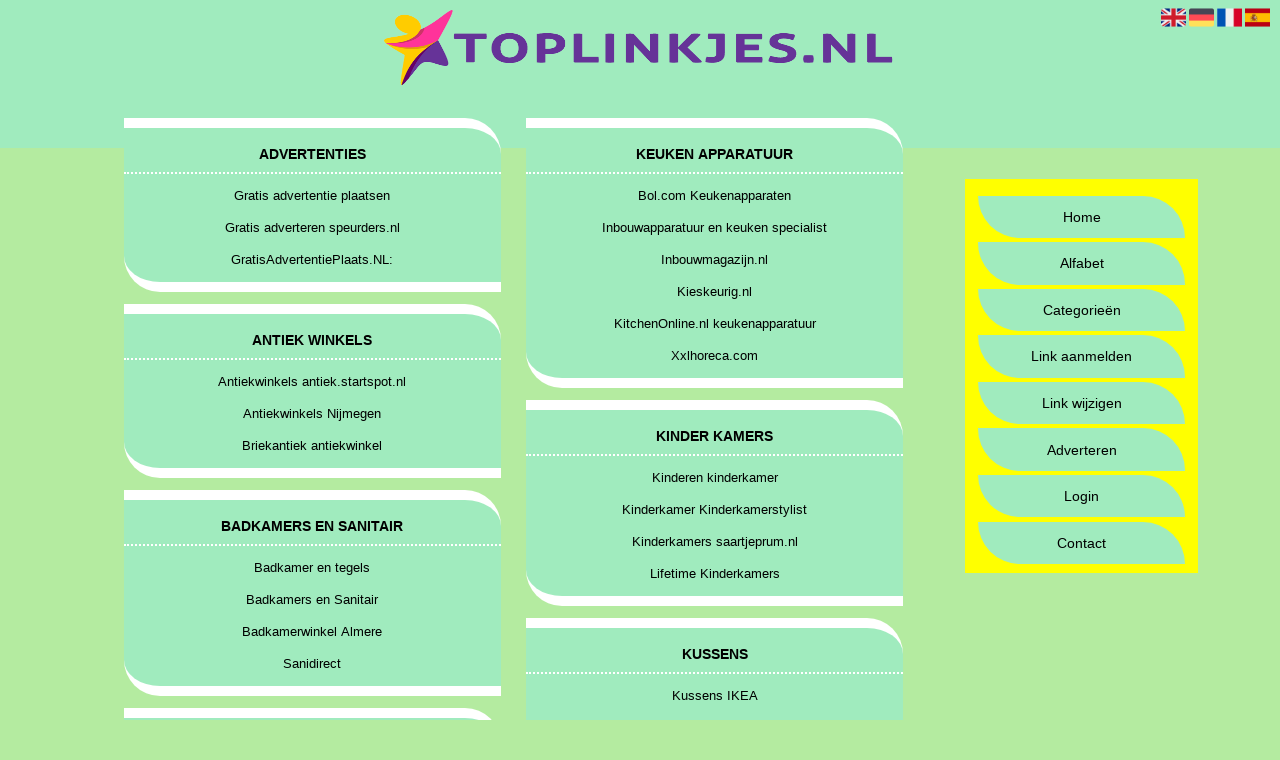

--- FILE ---
content_type: text/html; charset=utf-8
request_url: https://woonwinkels.toplinkjes.nl/
body_size: 9253
content:
<!DOCTYPE html>
<html xmlns="http://www.w3.org/1999/xhtml" lang="nl">
<head>
	<meta charset="UTF-8" >
	
	  	<title>mooie woonwinkels</title>
  	
  	  	<meta name="description" content="alles over woonwinkels" >
	  
	  
  
	

		<link rel="icon" type="image/png" href="https://toplinkjes.nl/subsites/toplinkjes.nl/files/favicon.png" >
	
  
  	<!--[if IE]><link rel="SHORTCUT ICON" href="https://toplinkjes.nl/favicon.ico"/><![endif]-->

 	<meta content="All" name="Robots" >  
 	<meta name="verify-v1" content="T9m368+ngpgpvP6Kn4lCpcntdwHVSLhH4X8uyFmPfOM=" >
 	<meta name="copyright" content="Toplinkjes.nl" >
 	<meta name="uwpcheck" content="1" >


	<script src="https://ajax.googleapis.com/ajax/libs/jquery/2.1.4/jquery.min.js"></script>
	  
		  
	<style type="text/css">
	  	li.tooltip {outline:none;}
	    li.tooltip strong {line-height:30px;}
	    li.tooltip:hover {text-decoration:none;}
	    li.tooltip span { z-index:10;display:none; padding:14px 20px; margin-top:-15px; margin-left:28px; width:300px; line-height:16px; }
	    li.tooltip span img{  margin-top:-20px; }
	    li.tooltip:hover span{ display:inline; position:absolute; color:#000000; border:1px solid #B4EBA0; background:#B4EBA0;}
	    .callout {z-index:20;position:absolute;top:30px;border:0;left:-11px;}
	    li.tooltip span { border-radius:4px; box-shadow: 5px 5px 8px #CCC; }
	    .articleli { overflow: hidden !important; text-overflow: ellipsis !important;  white-space: nowrap !important; width:80% !important;}
	    .articleli a:hover {font-weight:normal !important; }
	  	.header,#hrfooter, #hrfooter a,#footer a, #footer div {color:#FFFF00 !important;}
	  	#toplogoheader{height:75px;min-width:180px;}
	  	.svgarrow path{
	  		fill : #FFCC00 !important;
	  	}
	</style>
	
			    <meta name="viewport" content="width=device-width, initial-scale=1">

            <script src="https://ajax.googleapis.com/ajax/libs/jquery/2.1.4/jquery.min.js"></script>
        <script src="https://toplinkjes.nl/templates/classic/resizer.js"></script>
    
    <link rel="stylesheet" href="https://toplinkjes.nl/templates/classic/responsiveness.css" type="text/css" />

    <style>  
      
                    header {
position:initial!important;
}

﻿form, textarea {
width:90%!important;
}
input {
width:100%!important;
}

form img {
background:#e4e4e4;
}

.bag form label, .bag .g-recaptcha {
color:#121D33!important;
}

@media (max-width:449px) {
form img {
width:80%!important;
}
}
@media (max-width:499px) {
form a {
display:block;
}
}
@media (min-width:300px) and (max-width:360px) {
#contentholder_content_left table.formtable td {
Max-width:15em!important;
}
}
@media  (max-width:299px) {
#contentholder_content_left table.formtable td {
Max-width:12em!important;
}
}


    /***************************** basiselement ****************************/
html, body {
	/*height: 100%;*/
}
body {
	margin: 0;
	padding: 0;
/*	overflow-x: hidden;background-image: url(images/background_repeat.jpg);
		background-repeat: repeat-y;
		background-position: center top;*/
}
html>body #container {
	height: auto;
}
@media (min-width:481px) {
#container {
width:100%!important;
}
}
/***********************************************************************/

/****************************** style **********************************/

body, div, p, th, td, li, dd, a {
	font-family : arial, sansserif!important;
	font-size: 12px;
	line-height:20px;
color:#000000;}
.main li{
   /*width: 220px;
   height: 18px;*/
   overflow: hidden;
}
body {
  background: #B4EBA0;}
h1 {
	font-size: 140%;
	font-weight: bold;
	color: black;
	margin-top: 0px;
	margin-bottom: 5px;
}
p {
	margin-top: 2px;
}

      .main ul li:hover {
        cursor:pointer;
      }
nav a {
  font-weight: bold;
}
/***************************************************************************/

/****************************** div structuur ******************************/

#column4 {
	float:right;
	width: 196px;
	padding-left: 6px;
}
#container {
	position: relative;
	min-height: 100%;
	height: 100%;
  margin: 0 auto;
	voice-family: "";
	/*voice-family: inherit;background-image:url(images/background.jpg);
		background-repeat:no-repeat;
		background-position:center top;*/
}
#title {
text-align:center;
clear: both;
padding-bottom:0.4em!important;
padding-top:0.4em;
background: #FFFF00;
}
#title a {
color: !important;
font-size:14px!important;
text-align:center!important;
background: #A0EBBE;
border-radius:0em 3em;
font-weight:400!important;
font-family:arial, sans-serif;
margin:0.3em;
text-transform:none;
text-decoration:none;
font-weight:600!important;
padding:0.6em 1.4em;
}
#title a:hover {
/*Background:#121D33;
Color:#fff!Important;
Text-decoration:underline!important;*/
}
form a, form a visited {
color: #fff!important;
background: #3E5370!important;
padding:0.8em;
font-weight:600;
border-radius:2em;
text-decoration:none;
}
@media (min-width:997px) {
#title {
float:right!important;
position:relative;
width:16.2%!important;
margin-right:6.4%!important;
background:#FFFF00;
padding:1%;
margin-top:3em;
}
#title a {
Display:block!important;
Text-align:center!important;
}
}
@media (max-width:997px) {
#title {
Height:auto!important;
margin: 1em auto 1em;
padding-bottom:0.4em!important;
padding-top:0.4em!important;
position:relative;
width:100%;
z-index:1;
}
#title a {
width: 100%!important;
line-height:30px;
float:none!important;
margin-left:auto!important;
margin-right:auto!important;
margin-top:0em!important;
color: #FFFF00!important;
display:block!important;
padding:0.4em 0em;
}
#title a:lastitem {
border-bottom: 0px!important;
}
#title a:hover {
/*background-color: #121D33!important;
color:#fff!important;   */
}
}
@media (min-width:997px) and (max-width:1199px) {
#contentholder {
width:100%!important;
margin-top:-39.40em!important;
}
#threeColumns  {
Width:78%!important;
}
}
@media (min-width:1199px) and (max-width:1299px) {
#contentholder {
margin-top:-500px!important;
}
#threeColumns  {
Width:77%!important;
}
}
@media (min-width:1199px) and (max-width:2200px){
#contentholder {
margin-top:-42em!important;
}
}
@media (min-width:2200px) {
#contentholder {
margin-top:-44em!important;
}
}
form a:hover {
color: #fff!important;
background:#121D33!important;
}
@media (max-width:1100px) {
#container {
width:100%!important;
}
}
@media (min-width:997px) and (max-width:1199px) {
#title a {
font-size:13px!important;
}
}
@media (min-width:997px) {
#title {
float:none;
margin-bottom:2em;
}
#title a {	
Padding:0.8em 0.6em;
Margin-right:auto;
Margin-left:auto;
Font-size:14px;
Font-weight:400!important;
}
}
#threeColumns .block {
width: 96%;
margin-bottom:12px;
background: #A0EBBE!important;
border: solid #FFFFFF;
border-width:10px 0px;
border-radius:0em 3em;
}
@media (min-width:997px) {
#threeColumns {
Width:80.8%;
Margin:0!important;
}
}
@media (max-width:997px) {
#threeColumns {
Width:100%!important;
}
}
@media (min-width:997px) and (max-width:1100px) {
#threeColumns {
Width:76%!important;
}
}
.block .head {
Text-transform:uppercase;
Border-bottom:2px dotted #FFFFFF;
}
.block .head, .block h2 {
   margin: 0;
color: !important;
    font-size: 14px;
font-family: arial, sans-serif;
text-align:center;
}
.block .head a {
Color:!important;
Font-size:14px;
Font-style:bold;
text-decoration:none;
line-height:34px;
}
.block .head a:hover {
Text-decoration:underline;
}
.block .main {
	Padding:0.5em 0em 0.5em;
	overflow: hidden;
text-align:center;
}
.main li {
Padding:0.5em;
}
.main li:hover a {
/*Color:#121D33!important;*/
Text-decoration:underline!important;
}
.block a {
Text-decoration:none;
Color:#000000!important;
Font-size:13px!important;
Text-align:center;
}
.tooltip {
Color:#000000!important;
}
.mobilenav {
Background-color: #A0EBBE!important;
position:relative;
z-index:1;
margin:0 auto;
float:right!important;
width:35px!important;
height:35px!important;
border-radius:6px;
top:10px;
}
.mobilenav span {
position:relative;
Font-size:25px;
Top:5.2px;
Left:6.8px;
Color:white;
}

.mobilenav .fa {
Color:#FFFF00!important;
}
#hrtitle {
Display:block;
color: #4c004b;}

#contentholder {
  /*column-count: 4;
  column-gap: 1em;*/
background: !important;
padding:2%;
width:96%!important;
}
@media (max-width:997px) {
#contentholder {
padding:4% 2%!important;
}
}
@media (max-width:480px) {
#container {
width:100%!important;
}
}
#contentholder_content_left {
	width:84%!important;
margin-left:8%!important;
margin-right:8%!important;
	float:none;
}
#contentholder_content_right {
	width:202px;
	float:right;
}
.breaker {
	clear:both;
}
#colLeft {


    -moz-column-gap: 10px !important;
    -webkit-column-gap: 10px !important;
    column-gap: 10px !important;
    column-count: 4 !important;
}
#colCenter {
	float:none;
	width: 232px;
	padding: 0px 3px 0px 3px;
}
#colMiddle {
	float:none;
	width: 232px;
	padding: 0px 3px 0px 3px;
}
#colRight {
	float:none;
	width: 232px;
/*	padding-left: 3px;*/
	padding: 0px 3px 0px 3px;

}
    .colLeft{

    }
#colRight1 {
	float:none;
	width: 246px;
	padding-left: 3px;
}

form {
width:100%!important;
}
.formtable {
Margin-top:1.5em!important;
Width:90%!important;
}

@media (max-width: 601px) {
  #threeColumns .block {
  margin: 0 0px 12px !important;
  }
}
.tdlink {
  text-align: center;
}
.block {
  width: 100%;
      display: inline-block;
	margin: 0px 0px 5px 0px;

}
.blockHolder {
	border: 1px dotted #a9a9a9;
	margin: 0px 0px 5px 0px;
	background-color: white;
}

#bottom {
margin-top:2em;
}
A:hover {
/*Color: #ffd119;*/
}
.block div.ad {
	margin: 3px 4px;
	padding-left: 0px;

}
/*
deze definition is om te voorkomen dat het blok te breedt wordt en daardoor een kolom verspringt.
*/
#colLeft .block .main, #colCenter .block .main, #colRight .block .main, #colRight1 .block .main {

}
.block .main ul {
	list-style-type: none;
	margin-top: 0px;
	margin-bottom: 0px;
	margin-left: 0px;
	padding-left: 0px;
}
.block .textblock ul {
	list-style-type: disc;
	margin-top: 0px;
	margin-bottom: 0px;
	margin-left: 10px;
	padding-left: 10px;
}
/*#content {
	padding-top:10px;
	width:470px;
	margin-left:195px;
	margin-right:30px
}*/
#contentimage { /*wordt gebruikt in publishers*/
	margin-right: 3px;
}
#content_FULL {
	padding-top:130px;
	width:1002px;
}
#bottom {
	width:750px;
	margin:0px auto;
	clear:none;
	float:none;
}
    #footer {
      position: absolute;
      bottom: -45px;
      text-align: center;
      width: 100%;
      height: 50px;
      line-height: 50px;
      /*background-image:url(images/footer.jpg);background-position:center top;background-repeat:no-repeat;*/

      color: solid 1px #FFFF00;
    }

    #hrfooter {
    margin: 0 auto;
margin-top:2em!important;
    width: 95%;
      border-top: solid 1px #FFFF00;
      color: solid 1px #FFFF00;
    }#hrfooter a{

      color: solid 1px #FFFF00;
    }
div.block .hc1, div.block .hc1 h2 {
padding: 8px 4px 4px;
}
.l_extra {
color: #FEB92E; }
.block .main li:before {
  /*content: "?";*/
  border-color: #FFFFFF;
  border-style: solid;
  border-width: 0.35em 0 0.35em 0.45em;
  display: inline-block;
  margin-bottom: 0.1em;
  /*position: relative;*/
}
#column4 {
overflow:hidden; }
.normallink{
Text-align:center;
}

.boldlink{
   font-weight: bold;
}
.leftheader{
}
a.deletelink{
   font-weight: bold;
}
a.editlink{
   font-weight: bold;
}
a.insertlink{
   font-weight: bold;
}
a.yourlink{
   font-weight: bold;
}
 a.backlinklink{
font-weight: bold;
}

.cattable,.rencattable{
   font-family: verdana;
   font-size: 11px;
}
.cattable td{
   border: 1px solid #121D33000;
}
.catth,.rencatth{
   padding: 3px;
   border: 1px solid #121D33000;
   background: #DDDDDD;
}
.cattd,.rencattd{
   padding: 3px;
   border: 1px solid #121D33000;
   background: #EEEEEE;
}
.cattd_selected{
   padding: 3px;
   border: 1px solid #121D33000;
   background: #AAAAFF;
}
.cattdaccent,.rencattdaccent{
   padding: 3px;
   border: 1px solid #121D33000;
   background: #CCCCCC;
}
.cattdaccent_selected{
   padding: 3px;
   border: 1px solid #121D33000;
   background: #AAAADD;
}
.morelinks{
 font-weight: bold;
 font-style: italic;
}
@media (max-width: 2000px) and (min-width: 1398px) {
  .visible-desktop {
    display: inherit !important;
  }
}
.np, #frame, header, #zoeken input[type=text], #zoeken button, nav a, .aanafmelden-vak input[type=text], .aanafmelden-vak input[type=password], #profiel-vak .tool-title {
  box-sizing: border-box;
  ms-box-sizing: border-box;
  webkit-box-sizing: border-box;
  moz-box-sizing: border-box;
  -moz-box-sizing: border-box;
}
header {
background-color: #A0EBBE!important;
padding:2em 3em 0.1em;
}

.one-cell {
  display: none;
}
header #datumtijd {
  position: relative;
  right: 17px;
  top: 28px;
  right: 0px;
  text-align: center;
  color: #fff;
  font-size: 24px;
  float:right;
}
.adverts {
  text-align:center;
  margin:0 auto;
  width:auto;
  min-height:250px;
  /*max-width:314px;*/
  /*max-width:314px;*/
}
input, select {
    -webkit-box-sizing: border-box;
       -moz-box-sizing: border-box;
            box-sizing: border-box;
}
     a.normallink{
 display: inline-block;
 width:  calc(100% - 15px);
}
img#toplogoheader{ width:40%; margin-left:30%; margin-right:30%; margin-top:10px; margin-bottom:1.6em;}
@media (Max-width:997px) {
img#toplogoheader{ width:70%; margin-left:15%; margin-right:15%; margin-top:-30px!important;}
}
.non-mobile-inline {
display:none!important;
}

@media and screen (max-width:997px) {

nav {
    height: 440px !important;
    border-radius: 0.5em;
    margin: 1em auto 5px;
position:relative;
width:100%;
z-index:1;
background-color:#FFFF00;
}	
nav a {
    width: 100% !important;
height:33px;
line-height:30px;
    background-image: none !important;
    border-bottom: 1px solid #FFFF00;
color:#FFFF00!important;
display:block!important;
}
nav a:hover {
/*background-color:#121D33;
color:#fff!important;         */
}
}
.arrow {
Display:none!important;
Visibility:hidden!important;
}

.btn-success {
background: #3E5370!important;
color: #fff!important;
Border-color: #3E5370!important;
Border-radius:2em;
}
.form-control {
border-radius:0!important;
}

.btn-success:hover {
background: #121D33!important;
border-color: #121D33!important;

}

#threeColumns {

}
@media (max-width: 530px) {
.form-control {
max-width:100%!important;
}
}
@media (max-width: 1064px) {
#threeColumns .block {
Width:97.6%!important;
}}


@media (min-width: 2000px) {
	#colLeft {
		column-count: 4 !important;
	}
}

@media (max-width: 2000px) and (min-width: 1398px) {
	#colLeft {
		column-count: 3 !important;
	}
}

@media (max-width: 1398px) and (min-width: 1100px) {
	#colLeft {
	    column-count: 2 !important;
	}
}
@media (max-width: 1100px) and (min-width: 992px) {
	#colLeft {
	    column-count: 2 !important;
	}
}


@media (max-width: 992px) and (min-width: 686px) {
	#colLeft {
		column-count: 2 !important;
	}
}

@media (max-width: 686px) {
	#colLeft {
		column-count: 1 !important;
	}
}
@media (max-width:434px) {
form {
margin-top:2em;
margin-bottom:1em;
}

input {
width:100%!important;
}
}
@media (max-width:360px) and (min-width:335px) {
table.formtable td {
max-width:22em;
}
}

@media (max-width:334px) and (min-width:320px) {
table.formtable td {
max-width:20em;
}
}

@media (max-width:319px) and (min-width:300px) {
table.formtable td {
max-width:18em;
}
}

@media (max-width:299px) and (min-width:280px) {
table.formtable td {
max-width:16em;
}
}

@media (max-width:279px) and (min-width:260px) {
table.formtable td {
max-width:14em;
}
}

@media (max-width:259px) and (min-width:240px) {
table.formtable td {
max-width:12em;
}
}

@media (max-width:239px) and (min-width:220px) {
table.formtable td {
max-width:10em;
}
}

@media (max-width:219px) and (min-width:200px) {
table.formtable td {
max-width:8em;
}
}

@media (max-width:199px) and (min-width:180px) {
table.formtable td {
max-width:6em;
}
}

@media (max-width:179px) and (min-width:160px) {
table.formtable td {
max-width:4em;
}
}

@media (max-width:159px) and (min-width:10px) {
table.formtable td {
max-width:2em;
}
}

@media (max-width:397px) {
form a {
display:block;
}
}

@media (max-width: 997px) and (min-width: 686px) {
#threeColumns {
-webkit-column-count:1!important;
}
}
@media (max-width:997px) {
img#toplogoheader {
margin-bottom:0;
}
nav {
height: 440px !important;
position:relative;
width:100%;
z-index:1;
}

nav a {
float:none!important;
    width: 100% !important;
line-height:20px;
display:block!important;
padding:0.7em!important;
    background-image: none !important;
}
nav a:hover {
/*color:#333!important;   */
}	
}
        
        input { width: auto!important; }
        a.sbacklinklink{ color:#0000FF!important; }

        nav span {
            display: block;
            position: absolute;
            right: 0;
            width: 0.0000000000000000000000000000001%;
            height: 33px;
            /* background-image: url(http://cache.startkabel.nl/images/balklayer3.png);  */
            background-position: -721px 0px;
        }

        .np, #frame, header, #zoeken input[type=text], #zoeken button, nav a, .aanafmelden-vak input[type=text], .aanafmelden-vak input[type=password], #profiel-vak .tool-title {
            box-sizing: border-box;
            ms-box-sizing: border-box;
            webkit-box-sizing: border-box;
            moz-box-sizing: border-box;
            -moz-box-sizing: border-box;
        }
        header {
            position: relative;
            display: block;
            text-align: left;
            /* line-height: 95px;    */
            padding: 0 0 5px 0;
        }
        header #datumtijd {
            position: relative;
            right: 17px;
            top: 28px;
            right: 0px;
            text-align: center;
            color: #fff;
            font-size: 24px;
            float:right;
        }
        .toolong {
            line-height:1.5;
        }
        .one-cell {
            display: none;
        }
        .adverts {
            text-align:center;
            margin:0 auto;
            width:auto;
            min-height:250px;
            max-width:314px;
            /*max-width:314px;*/
        }
        .formtable{
            float:left;
            clear:both;
        }
        .links .main ul li a{
            display: inline-block;
            width: 90%;
        }
        img#toplogoheader{ max-height: 75px; max-width:calc(100% - 35px);; margin-top:10px;}
            div.block div.head h2{
            white-space: nowrap;
            overflow: hidden;
            text-overflow: ellipsis;
        }

    
        div.block div.main li a.backlinklink, a.backlinklink, #contentholder a.backlinklink{
            color: #0000FF!important;
        }
        div.block div.main .block li a.pubuserchk,a.pubuserchk, #contentholder a.pubuserchk{
            color: #FF0000!important;
        }
        div.block div.main .block li a.plink,a.plink, #contentholder a.plink{
            color: #000000!important;
        }
        a.deletelink, a.editlink{
            margin:0!important;
            padding:0!important; 
        }
    </style>

    <link href="https://maxcdn.bootstrapcdn.com/font-awesome/4.5.0/css/font-awesome.min.css" rel="stylesheet" integrity="sha256-3dkvEK0WLHRJ7/Csr0BZjAWxERc5WH7bdeUya2aXxdU= sha512-+L4yy6FRcDGbXJ9mPG8MT/3UCDzwR9gPeyFNMCtInsol++5m3bk2bXWKdZjvybmohrAsn3Ua5x8gfLnbE1YkOg==" crossorigin="anonymous">	

		<script src="https://toplinkjes.nl/misc/js/functions.js?v2"></script>
</head>
<body>
	   	    <div id="container">
	    <div id="header">
	    	<header>
	    							<div class='langflags' style=''>
													<a href='https://toplinkjes.nl/?l=en&lang=en'> <img src='https://toplinkjes.nl/misc/img/flags/flag_en.png' alt='en' height='25' /></a>
												
						
					
													<a href='https://toplinkjes.nl/?l=de&lang=de'> <img src='https://toplinkjes.nl/misc/img/flags/flag_de.png' alt='de'  height='25' /></a>
						
													<a href='https://toplinkjes.nl/?l=fr&lang=fr'> <img src='https://toplinkjes.nl/misc/img/flags/flag_fr.png' alt='fr'  height='25' /></a>
						
													<a href='https://toplinkjes.nl/?l=es&lang=es'> <img src='https://toplinkjes.nl/misc/img/flags/flag_es.png' alt='es'  height='25' /></a>
											</div>

					
																	<div class="nav-bar-button mobilenav"><span><i style='margin: 0 0 4px 0' class="fa fa-bars"></i></span></div>
						<a href="https://toplinkjes.nl/" id="logo" style='text-decoration:none'>
							<span style="font-size:26px; font-weight:bolder; line-height:50px; height:75px;">
			
																																													<img src="https://toplinkjes.nl/subsites/toplinkjes.nl/files/banner.png"  id="toplogoheader" />
																			
							
							</span>
						</a><br />
					

																							<nav id="title">
									<a href="https://toplinkjes.nl/">Home</a>

									
							
									<span class="non-mobile-inline">-&nbsp;</span> <a href="https://toplinkjes.nl/alfabet">Alfabet</a>
						 			<span class="non-mobile-inline">-&nbsp;</span> <a href="https://toplinkjes.nl/rubriek">Categorie&euml;n</a>

						 									 				<span class="non-mobile-inline">-&nbsp;</span> <a href="https://toplinkjes.nl/link-aanmelden/">Link aanmelden</a>
						 			
						 			<span class="non-mobile-inline">-&nbsp;</span> <a href="https://toplinkjes.nl/changerequest.php">Link wijzigen</a>

						 									 				<span class="non-mobile-inline">-&nbsp;</span> <a href="https://toplinkjes.nl/register.php">Adverteren</a>
						 									 			
						 			<span class="non-mobile-inline">-&nbsp;</span> <a href="https://toplinkjes.nl/login.php">Login</a>
									<span class="non-mobile-inline">-&nbsp;</span> <a href="https://toplinkjes.nl/contact/" class="lastitem">Contact</a>
									<div id="hrtitle"></div>
									<div style="clear:both;"></div>
						 		</nav>
					
														</header>

			<div style="clear:both;"></div>
		</div>

  
   

    <div id="contentholder">
    <div id="contentholder_content_left">
        
        


                     




                  
                       

      <div id="threeColumns">
                <div id="colLeft">
      
                 
        





                
                  



        

		<div class='block links' >
			<div class='head hc1'>
				<h2>Advertenties</h2>
			</div>
			<div class='main'>
				<ul> 

              

                <li id="link6928" class="">
                
               

                 <a href="http://www.tweedehands.net/plaats_advertentie.php" target="_blank"   >Gratis advertentie plaatsen
                                     
                    </a>                  </li>
                 

              

                <li id="link6929" class="">
                
               

                 <a href="https://www.speurders.nl/plaatsen2" target="_blank"   >Gratis adverteren speurders.nl
                                     
                    </a>                  </li>
                 

              

                <li id="link6930" class="">
                
               

                 <a href="https://www.gratisadvertentieplaats.nl/" target="_blank"   >GratisAdvertentiePlaats.NL:
                                     
                    </a>                  </li>
                </ul>
				
			</div>
		</div>

		<div class='block links' >
			<div class='head hc1'>
				<h2>Antiek winkels</h2>
			</div>
			<div class='main'>
				<ul> 

              

                <li id="link6961" class="">
                
               

                 <a href="http://antiek.startspot.nl/" target="_blank"   >Antiekwinkels antiek.startspot.nl
                                     
                    </a>                  </li>
                 

              

                <li id="link6963" class="">
                
               

                 <a href="http://www.nijmegenonline.nl/zp-nijmegen/antiek-nijmegen.php" target="_blank"   >Antiekwinkels Nijmegen
                                     
                    </a>                  </li>
                 

              

                <li id="link6962" class="">
                
               

                 <a href="http://www.briekantiek.nl/" target="_blank"   >Briekantiek antiekwinkel
                                     
                    </a>                  </li>
                </ul>
				
			</div>
		</div>

		<div class='block links' >
			<div class='head hc1'>
				<h2>Badkamers en sanitair</h2>
			</div>
			<div class='main'>
				<ul> 

              

                <li id="link6991" class="">
                
               

                 <a href="https://sanitairkamer.nl/" target="_blank"   >Badkamer en tegels
                                     
                    </a>                  </li>
                 

              

                <li id="link6990" class="">
                
               

                 <a href="http://www.bruynzeelbadkamers.nl/" target="_blank"   >Badkamers en Sanitair
                                     
                    </a>                  </li>
                 

              

                <li id="link148944" class="">
                
               

                 <a href="https://www.doemere.nl/badkamers/" target="_blank"   >Badkamerwinkel Almere
                                     
                    </a>                  </li>
                 

              

                <li id="link6989" class="">
                
               

                 <a href="https://www.sanidirect.nl/" target="_blank"   >Sanidirect
                                     
                    </a>                  </li>
                </ul>
				
			</div>
		</div>

		<div class='block links' >
			<div class='head hc1'>
				<h2>Bankstellen</h2>
			</div>
			<div class='main'>
				<ul> 

              

                <li id="link6981" class="">
                
               

                 <a href="https://www.goossenswonen.nl/wonen-bankstellen" target="_blank"   >Bankstel kopen?
                                     
                    </a>                  </li>
                 

              

                <li id="link6984" class="">
                
               

                 <a href="http://www.berden.nl/Woonkamer/Bankstellen/" target="_blank"   >Bankstel online
                                     
                    </a>                  </li>
                 

              

                <li id="link6983" class="">
                
               

                 <a href="https://www.eijerkamp.nl/woonkamer/banken/" target="_blank"   >Bankstellen Kopen eijerkamp.nl
                                     
                    </a>                  </li>
                 

              

                <li id="link6982" class="">
                
               

                 <a href="https://www.zitmaxx.nl/banken-bankstel.html" target="_blank"   >Bankstellen woonstijl
                                     
                    </a>                  </li>
                 

              

                <li id="link999691191" class="">
                
               

                 <a href="https://feddema.nl/diensten/goud/" target="_blank"   >Feddema goud
                                     
                    </a>                  </li>
                </ul>
				
			</div>
		</div>

		<div class='block links' >
			<div class='head hc1'>
				<h2>Bouwmaterialen</h2>
			</div>
			<div class='main'>
				<ul> 

              

                <li id="link6944" class="">
                
               

                 <a href="https://www.karwei.nl/assortiment/bouwmaterialen/c/bouwmaterialen" target="_blank"   >Bouwmaterialen karwei.nl
                                     
                    </a>                  </li>
                 

              

                <li id="link6943" class="">
                
               

                 <a href="https://www.bouwmaterialen-renkum.nl/" target="_blank"   >Bouwmaterialen Renkum
                                     
                    </a>                  </li>
                 

              

                <li id="link6942" class="">
                
               

                 <a href="https://www.online-bouwmaterialen.nl/" target="_blank"   >Online Bouwmaterialen
                                     
                    </a>                  </li>
                </ul>
				
			</div>
		</div>

		<div class='block links' >
			<div class='head hc1'>
				<h2>Curiosa en brocante</h2>
			</div>
			<div class='main'>
				<ul> 

              

                <li id="link6900" class="">
                
               

                 <a href="https://www.meukisleuk.nl/agenda/antiek-+en+curiosamarkt" target="_blank"   >Antiek- en curiosamarkten
                                     
                    </a>                  </li>
                 

              

                <li id="link6902" class="">
                
               

                 <a href="http://www.brocantedeknotwilg.nl/brocante.htm" target="_blank"   >Brocantedeknotwilg.nl
                                     
                    </a>                  </li>
                 

              

                <li id="link6901" class="">
                
               

                 <a href="http://www.deopslag.com/" target="_blank"   >De Opslag deopslag.com
                                     
                    </a>                  </li>
                </ul>
				
			</div>
		</div>

		<div class='block links' >
			<div class='head hc1'>
				<h2>Design meubels</h2>
			</div>
			<div class='main'>
				<ul> 

              

                <li id="link6959" class="">
                
               

                 <a href="http://www.berden.nl/Woonkamer/Design+Meubelen/" target="_blank"   >Design Meubelen
                                     
                    </a>                  </li>
                 

              

                <li id="link6958" class="">
                
               

                 <a href="https://www.misterdesign.nl/meubelen/" target="_blank"   >Design meubels
                                     
                    </a>                  </li>
                 

              

                <li id="link6960" class="">
                
               

                 <a href="https://www.home24.nl/categorie/fashion-for-home/" target="_blank"   >Designmeubels online bestellen
                                     
                    </a>                  </li>
                </ul>
				
			</div>
		</div>

		<div class='block links' >
			<div class='head hc1'>
				<h2>Factory outlet</h2>
			</div>
			<div class='main'>
				<ul> 

              

                <li id="link6949" class="">
                
               

                 <a href="https://www.inretail.nl/kennis-en-inspiratie/factory-outlet-center/" target="_blank"   >Factory Outlets
                                     
                    </a>                  </li>
                 

              

                <li id="link6950" class="">
                
               

                 <a href="http://www.tjf.nl/" target="_blank"   >The Jeans Factory
                                     
                    </a>                  </li>
                 

              

                <li id="link6948" class="">
                
               

                 <a href="http://www.theoutletfactory.nl/" target="_blank"   >The Outlet Factory
                                     
                    </a>                  </li>
                </ul>
				
			</div>
		</div>

		<div class='block links' >
			<div class='head hc1'>
				<h2>Geluidsapparatuur</h2>
			</div>
			<div class='main'>
				<ul> 

              

                <li id="link6964" class="">
                
               

                 <a href="https://nl.wikipedia.org/wiki/Categorie:Geluidsapparatuur" target="_blank"   >Categorie:Geluidsapparatuur
                                     
                    </a>                  </li>
                 

              

                <li id="link6965" class="">
                
               

                 <a href="https://www.celebrationevents.nl/verhuur/geluid/" target="_blank"   >Geluidsapparatuur huren
                                     
                    </a>                  </li>
                 

              

                <li id="link6966" class="">
                
               

                 <a href="http://www.noordhollandsdagblad.nl/stadstreek/denhelder/article28692908.ece/Geluidsapparatuur-van-Helderse-man-in-beslag-genomen" target="_blank"   >Noordhollands Dagblad
                                     
                    </a>                  </li>
                </ul>
				
			</div>
		</div>

		<div class='block links' >
			<div class='head hc1'>
				<h2>Glaswerk</h2>
			</div>
			<div class='main'>
				<ul> 

              

                <li id="link6978" class="">
                
               

                 <a href="https://www.dille-kamille.nl/nl/shop/c/204/glaswerk/" target="_blank"   >Glaswerk dille-kamille.nl
                                     
                    </a>                  </li>
                 

              

                <li id="link6979" class="">
                
               

                 <a href="https://www.glaswerkjw.nl/" target="_blank"   >Glaswerk J.W.
                                     
                    </a>                  </li>
                 

              

                <li id="link6980" class="">
                
               

                 <a href="https://www.brouwmarkt.nl/brouwmarkt-producten/meten-testen-labo/laboratorium-glaswerk.html" target="_blank"   >Laboratorium glaswerk goedkoop kopen
                                     
                    </a>                  </li>
                </ul>
				
			</div>
		</div>

		<div class='block links' >
			<div class='head hc1'>
				<h2>Gordijnen en raamdecoraties</h2>
			</div>
			<div class='main'>
				<ul> 

              

                <li id="link6925" class="">
                
               

                 <a href="http://www.leenbakker.nl/gordijnen-en-raamdeco" target="_blank"   >Gordijnen leenbakker.nl
                                     
                    </a>                  </li>
                 

              

                <li id="link6926" class="">
                
               

                 <a href="https://www.kwantum.nl/gordijnen-raamdecoratie" target="_blank"   >Gordijnen raamdecoratie
                                     
                    </a>                  </li>
                 

              

                <li id="link6927" class="">
                
               

                 <a href="https://www.bece.nl/" target="_blank"   >Raamdecoratie op maat
                                     
                    </a>                  </li>
                </ul>
				
			</div>
		</div>

		<div class='block links' >
			<div class='head hc1'>
				<h2>Groothandels</h2>
			</div>
			<div class='main'>
				<ul> 

              

                <li id="link6947" class="">
                
               

                 <a href="https://fd.nl/ondernemen/1177354/digitalisering-zet-verdienmodel-groothandel-onder-druk" target="_blank"   >&#039;Digitalisering groothandel
                                     
                    </a>                  </li>
                 

              

                <li id="link6945" class="">
                
               

                 <a href="http://groothandel.net/" target="_blank"   >Groothandel.net Nederland.
                                     
                    </a>                  </li>
                 

              

                <li id="link6946" class="">
                
               

                 <a href="https://www.hanos.nl/nl/groothandels" target="_blank"   >Groothandels hanos.nl
                                     
                    </a>                  </li>
                </ul>
				
			</div>
		</div>

		<div class='block links' >
			<div class='head hc1'>
				<h2>Interieur</h2>
			</div>
			<div class='main'>
				<ul> 

              

                <li id="link6905" class="">
                
               

                 <a href="https://veiling.catawiki.nl/interieur-lifestyle-veiling-frans/maandag" target="_blank"   >Interieur &amp; Lifestyle veiling
                                     
                    </a>                  </li>
                 

              

                <li id="link6903" class="">
                
               

                 <a href="https://www.vtwonen.nl/tag/interieur/" target="_blank"   >Interieur vtwonen.nl
                                     
                    </a>                  </li>
                 

              

                <li id="link6904" class="">
                
               

                 <a href="https://nl.wikipedia.org/wiki/Interieur" target="_blank"   >Interieur Wikipedia
                                     
                    </a>                  </li>
                 

              

                <li id="link6906" class="">
                
               

                 <a href="http://www.melchiorinterieur.nl/node/1" target="_blank"   >Welkom bij Melchior Interieur
                                     
                    </a>                  </li>
                </ul>
				
			</div>
		</div>

		<div class='block links' >
			<div class='head hc1'>
				<h2>Keuken</h2>
			</div>
			<div class='main'>
				<ul> 

              

                <li id="link6931" class="">
                
               

                 <a href="https://www.brugman.nl/keukens/" target="_blank"   >Brugman keukens
                                     
                    </a>                  </li>
                 

              

                <li id="link6935" class="">
                
               

                 <a href="http://www.ikea.com/nl/nl/keukens/ikea-keuken-kopen.html" target="_blank"   >IKEA complete keuken
                                     
                    </a>                  </li>
                 

              

                <li id="link6932" class="">
                
               

                 <a href="https://www.keukenkampioen.nl/keukencollecties/" target="_blank"   >Keuken Kampioen
                                     
                    </a>                  </li>
                 

              

                <li id="link6936" class="">
                
               

                 <a href="https://www.keukenconcurrent.nl/keukencollectie/" target="_blank"   >Keukenconcurrent.nl
                                     
                    </a>                  </li>
                 

              

                <li id="link6933" class="">
                
               

                 <a href="https://www.keukenloods.nl/keukens" target="_blank"   >Keukens Goedkoop
                                     
                    </a>                  </li>
                 

              

                <li id="link6934" class="">
                
               

                 <a href="https://www.mandemakers.nl/" target="_blank"   >Mandemakers.nl
                                     
                    </a>                  </li>
                </ul>
				
			</div>
		</div>

		<div class='block links' >
			<div class='head hc1'>
				<h2>Keuken apparatuur</h2>
			</div>
			<div class='main'>
				<ul> 

              

                <li id="link6907" class="">
                
               

                 <a href="https://www.bol.com/nl/m/elektronica/keukenapparaten/" target="_blank"   >Bol.com Keukenapparaten
                                     
                    </a>                  </li>
                 

              

                <li id="link6908" class="">
                
               

                 <a href="https://www.keukenloods.nl/" target="_blank"   >Inbouwapparatuur en keuken specialist
                                     
                    </a>                  </li>
                 

              

                <li id="link6911" class="">
                
               

                 <a href="http://www.inbouwmagazijn.nl/c-21/keukenapparatuur.html" target="_blank"   >Inbouwmagazijn.nl
                                     
                    </a>                  </li>
                 

              

                <li id="link6909" class="">
                
               

                 <a href="https://www.kieskeurig.nl/keukenapparatuur" target="_blank"   >Kieskeurig.nl
                                     
                    </a>                  </li>
                 

              

                <li id="link6912" class="">
                
               

                 <a href="https://www.kitchenonline.nl/" target="_blank"   >KitchenOnline.nl keukenapparatuur
                                     
                    </a>                  </li>
                 

              

                <li id="link6910" class="">
                
               

                 <a href="http://www.xxlhoreca.com/nl/keukenapparatuur/" target="_blank"   >Xxlhoreca.com
                                     
                    </a>                  </li>
                </ul>
				
			</div>
		</div>

		<div class='block links' >
			<div class='head hc1'>
				<h2>Kinder kamers</h2>
			</div>
			<div class='main'>
				<ul> 

              

                <li id="link6987" class="">
                
               

                 <a href="http://www.ikea.com/nl/nl/catalog/categories/departments/childrens_ikea/children/" target="_blank"   >Kinderen kinderkamer
                                     
                    </a>                  </li>
                 

              

                <li id="link6986" class="">
                
               

                 <a href="https://www.kinderkamerstylist.nl/kinderkamer" target="_blank"   >Kinderkamer Kinderkamerstylist
                                     
                    </a>                  </li>
                 

              

                <li id="link6985" class="">
                
               

                 <a href="https://www.saartjeprum.nl/kinderkamers/" target="_blank"   >Kinderkamers saartjeprum.nl
                                     
                    </a>                  </li>
                 

              

                <li id="link6988" class="">
                
               

                 <a href="http://www.lifetime-kinderkamers.com/" target="_blank"   >Lifetime Kinderkamers
                                     
                    </a>                  </li>
                </ul>
				
			</div>
		</div>

		<div class='block links' >
			<div class='head hc1'>
				<h2>Kussens</h2>
			</div>
			<div class='main'>
				<ul> 

              

                <li id="link6924" class="">
                
               

                 <a href="http://www.ikea.com/nl/nl/catalog/categories/departments/Textiles/10659/" target="_blank"   >Kussens IKEA
                                     
                    </a>                  </li>
                 

              

                <li id="link6923" class="">
                
               

                 <a href="http://www.leenbakker.nl/woonaccessoires/kussens" target="_blank"   >Kussens kopen? leenbakker.nl
                                     
                    </a>                  </li>
                </ul>
				
			</div>
		</div>

		<div class='block links' >
			<div class='head hc1'>
				<h2>Materialen</h2>
			</div>
			<div class='main'>
				<ul> 

              

                <li id="link6973" class="">
                
               

                 <a href="http://www.gwvakken.nl/natuurentechniek/Materialen.htm" target="_blank"   >Gwvakken.nl
                                     
                    </a>                  </li>
                 

              

                <li id="link6972" class="">
                
               

                 <a href="http://www.innovatievematerialen.nl/" target="_blank"   >Innovatievematerialen.nl
                                     
                    </a>                  </li>
                 

              

                <li id="link6971" class="">
                
               

                 <a href="https://nl.wikipedia.org/wiki/Materiaal" target="_blank"   >Materiaal Wikipedia
                                     
                    </a>                  </li>
                 

              

                <li id="link6976" class="">
                
               

                 <a href="http://www.veiliglerenlezen.nl/Taal-lezen-groep-3/Materialen-en-software.htm" target="_blank"   >Materialen en software Veilig
                                     
                    </a>                  </li>
                 

              

                <li id="link6977" class="">
                
               

                 <a href="https://www.veiligheid.nl/allesoverspelen/eisen-speeltoestellen/algemene-eisen/materialen" target="_blank"   >Materialen veiligheid.nl
                                     
                    </a>                  </li>
                 

              

                <li id="link6975" class="">
                
               

                 <a href="http://www.rvo.nl/onderwerpen/innovatief-ondernemen/topsectoren/topsector-htsm" target="_blank"   >Rvo.nl
                                     
                    </a>                  </li>
                </ul>
				
			</div>
		</div>

		<div class='block links' >
			<div class='head hc1'>
				<h2>Online woonwinkels</h2>
			</div>
			<div class='main'>
				<ul> 

              

                <li id="link6994" class="">
                
               

                 <a href="https://www.eyoba.nl/" target="_blank"   >Eyoba.nl interieur
                                     
                    </a>                  </li>
                 

              

                <li id="link6996" class="">
                
               

                 <a href="http://www.kadaza.nl/interieur-winkels" target="_blank"   >Online Interieur winkels
                                     
                    </a>                  </li>
                 

              

                <li id="link6993" class="">
                
               

                 <a href="http://www.sweetlivingshop.nl/" target="_blank"   >Sweet Living Shop: sweetlivingshop.nl
                                     
                    </a>                  </li>
                 

              

                <li id="link6992" class="">
                
               

                 <a href="https://www.vtwonen.nl/" target="_blank"   >Vtwonen.nl inspiratie
                                     
                    </a>                  </li>
                 

              

                <li id="link6995" class="">
                
               

                 <a href="https://www.woononline.nl/woonwinkels/Utrecht" target="_blank"   >Woonwinkel Utrecht
                                     
                    </a>                  </li>
                </ul>
				
			</div>
		</div>

		<div class='block links' >
			<div class='head hc1'>
				<h2>Opbergmogelijkheden</h2>
			</div>
			<div class='main'>
				<ul> 

              

                <li id="link6952" class="">
                
               

                 <a href="http://www.a3martens.nl/component/k2/itemlist/category/46-diverse-opbergmogelijkheden" target="_blank"   >De Tuinhoutspecialist a3martens.nl
                                     
                    </a>                  </li>
                 

              

                <li id="link6951" class="">
                
               

                 <a href="http://www.loods5.nl/accessoires/opbergen" target="_blank"   >Opbergen Opbergmogelijkheden
                                     
                    </a>                  </li>
                </ul>
				
			</div>
		</div>

		<div class='block links' >
			<div class='head hc1'>
				<h2>Radiatoren</h2>
			</div>
			<div class='main'>
				<ul> 

              

                <li id="link6940" class="">
                
               

                 <a href="https://www.altijddegoedkoopste.nl/" target="_blank"   >Altijddegoedkoopste.nl
                                     
                    </a>                  </li>
                 

              

                <li id="link6939" class="">
                
               

                 <a href="https://www.cv-shop.nl/radiatoren.html" target="_blank"   >Cv-shop.nl
                                     
                    </a>                  </li>
                 

              

                <li id="link6941" class="">
                
               

                 <a href="https://www.beslist.nl/products/main_sanitair/main_sanitair_559440_559499/" target="_blank"   >Radiatoren kopen
                                     
                    </a>                  </li>
                 

              

                <li id="link6938" class="">
                
               

                 <a href="https://www.cvtotaal.nl/verwarming/radiatoren/" target="_blank"   >Radiatoren online kopen
                                     
                    </a>                  </li>
                </ul>
				
			</div>
		</div>

		<div class='block links' >
			<div class='head hc1'>
				<h2>Schilderen</h2>
			</div>
			<div class='main'>
				<ul> 

              

                <li id="link6957" class="">
                
               

                 <a href="https://www.eigenhuis.nl/collectieve-inkoop-schilderwerk" target="_blank"   >Collectieve Inkoop Schilderwerk
                                     
                    </a>                  </li>
                 

              

                <li id="link6954" class="">
                
               

                 <a href="http://www.acrylverfschilder.nl/portret-schilderen/" target="_blank"   >Portret schilderen met acrylverf?
                                     
                    </a>                  </li>
                 

              

                <li id="link6956" class="">
                
               

                 <a href="https://www.belastingdienst.nl/wps/wcm/connect/bldcontentnl/belastingdienst/zakelijk/btw/tarieven_en_vrijstellingen/diensten_6_btw/werkzaamheden_aan_woningen/schilderen" target="_blank"   >Schilderen belastingdienst.nl
                                     
                    </a>                  </li>
                 

              

                <li id="link6955" class="">
                
               

                 <a href="http://www.klusidee.nl/klussen/schilderen/" target="_blank"   >Schilderen klusidee.nl
                                     
                    </a>                  </li>
                </ul>
				
			</div>
		</div>

		<div class='block links' >
			<div class='head hc1'>
				<h2>Servies</h2>
			</div>
			<div class='main'>
				<ul> 

              

                <li id="link6970" class="">
                
               

                 <a href="https://www.wehkamp.nl/wonen-slapen/servies/C28_T05/" target="_blank"   >Servies Wonen
                                     
                    </a>                  </li>
                 

              

                <li id="link6969" class="">
                
               

                 <a href="http://www.annaservies.nl/serviesgoed/producten" target="_blank"   >Serviesgoed kopen?
                                     
                    </a>                  </li>
                 

              

                <li id="link6967" class="">
                
               

                 <a href="https://www.vtwonen.nl/shop/koken-tafelen/servies/" target="_blank"   >Vtwonen.nl
                                     
                    </a>                  </li>
                </ul>
				
			</div>
		</div>

		<div class='block links' >
			<div class='head hc1'>
				<h2>Slaapkamers</h2>
			</div>
			<div class='main'>
				<ul> 

              

                <li id="link6913" class="">
                
               

                 <a href="http://www.ikea.com/nl/nl/catalog/categories/departments/bedroom/" target="_blank"   >Ikea.com
                                     
                    </a>                  </li>
                 

              

                <li id="link6915" class="">
                
               

                 <a href="https://www.otto.nl/meubels-interieur/slaapkamer/" target="_blank"   >Otto.nl
                                     
                    </a>                  </li>
                 

              

                <li id="link6917" class="">
                
               

                 <a href="https://www.eijerkamp.nl/slaapkamer/" target="_blank"   >Slaapkamer Inrichten Meubels
                                     
                    </a>                  </li>
                 

              

                <li id="link6914" class="">
                
               

                 <a href="https://www.homify.nl/ruimten/slaapkamer" target="_blank"   >Slaapkamer: Idee&euml;n &amp; Inspiratie
                                     
                    </a>                  </li>
                 

              

                <li id="link6916" class="">
                
               

                 <a href="http://www.vpro.nl/programmas/slaapkamers.html" target="_blank"   >Slaapkamers vpro.nl
                                     
                    </a>                  </li>
                </ul>
				
			</div>
		</div>

		<div class='block links' >
			<div class='head hc1'>
				<h2>Stoelen</h2>
			</div>
			<div class='main'>
				<ul> 

              

                <li id="link6921" class="">
                
               

                 <a href="http://www.leenbakker.nl/banken-en-stoelen" target="_blank"   >Banken of stoelen kopen?
                                     
                    </a>                  </li>
                 

              

                <li id="link6918" class="">
                
               

                 <a href="https://jysk.nl/woonkamer/stoelen" target="_blank"   >Stoelen eetkamerstoelen
                                     
                    </a>                  </li>
                 

              

                <li id="link6919" class="">
                
               

                 <a href="https://www.goossenswonen.nl/wonen-stoelen" target="_blank"   >Stoelen kopen
                                     
                    </a>                  </li>
                 

              

                <li id="link6920" class="">
                
               

                 <a href="https://www.fonq.nl/producten/categorie-stoelen/" target="_blank"   >Stoelen kopen? fonq.nl
                                     
                    </a>                  </li>
                </ul>
				
			</div>
		</div>
</div>

      </div>
      






      
    </div>
  </div>


  


    


   



  <div id="bottom" style='clear:both;'></div>
  <div class="breaker"></div> 
  
  <div id="footer" >  
    <div id="hrfooter"  >
      &copy; 2006-2025&nbsp;<a href="https://toplinkjes.nl/"  >Toplinkjes.nl</a>
      | <a href="https://toplinkjes.nl/register.php" rel="nofollow"  >Pagina maken</a>

      
      | <a href='https://toplinkjes.nl/terms.php'  >Algemene voorwaarden</a> 

      | <a href="https://toplinkjes.nl/contact/" >Contact</a>
    </div>

   
      </div>
  </div>
  



  
</body>
</html>